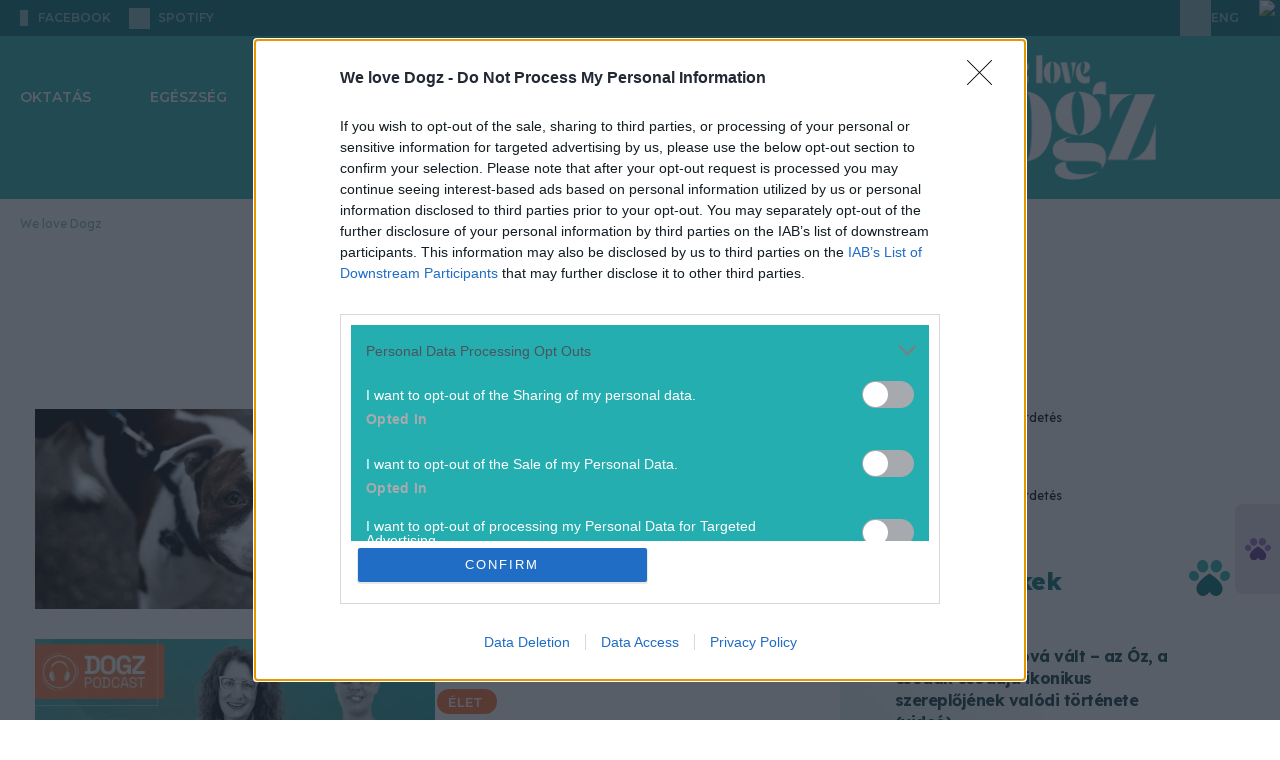

--- FILE ---
content_type: text/css; charset=utf-8
request_url: https://welovedogz.hu/static/CACHE/css/output.7401da54b2c3.css
body_size: 902
content:
:root{--color-primary:#007279;--color-primary-medium:#24aeaf;--color-primary-medium-hover:#16999a;--color-primary-light:#86bdc0;--color-primary-title:#093c3f;--color-primary-category:#118f93;--color-primary-social-icon:#86bdc0;--color-primary-border:#99ced1;--color-primary-background:#e0eff0;--color-primary-breadcrumbs:rgba(0,114,121,0.5);--color-primary-popular-bg:#d9ebed;--color-primary-gallery-overlay:rgba(0,114,121,0.6);--color-secondary:#ff7134;--color-secondary-hover:#f56020;--color-secondary-active:#eb4f0c;--color-blue-facebook:#1e4fad;--color-text:#000;--color-infobox:#2dbbc2;--color-infobox-hover:#0d9488;--color-gray-contact:#f4f2f2;--gradient-carousel-shadow:linear-gradient(270deg,#007279 0%,rgba(0,114,121,0) 100%);--gradient-carousel-shadow-white:linear-gradient(269deg,#ecf5f6 0.54%,rgba(237,245,246,0) 99.37%)}.vertical-and-sidebar-paw::before{background-image:url("/static/images/welovedogz/welovedogz.svg?bc155e5ba08a");background-repeat:no-repeat}.sidebar-rendelok-kereses-button{background-image:url('data:image/svg+xml,%3Csvg xmlns="http://www.w3.org/2000/svg" width="18" height="18" viewBox="0 0 18 18" fill="none"%3E%3Cpath d="M13.4525 11.4713H12.6625L12.3825 11.2013C13.5825 9.80133 14.2025 7.89133 13.8625 5.86133C13.3925 3.08133 11.0725 0.861329 8.27253 0.521329C4.04253 0.00132868 0.48253 3.56133 1.00253 7.79133C1.34253 10.5913 3.56253 12.9113 6.34253 13.3813C8.37253 13.7213 10.2825 13.1013 11.6825 11.9013L11.9525 12.1813V12.9713L16.2025 17.2213C16.6125 17.6313 17.2825 17.6313 17.6925 17.2213C18.1025 16.8113 18.1025 16.1413 17.6925 15.7313L13.4525 11.4713ZM7.45253 11.4713C4.96253 11.4713 2.95253 9.46133 2.95253 6.97133C2.95253 4.48133 4.96253 2.47133 7.45253 2.47133C9.94253 2.47133 11.9525 4.48133 11.9525 6.97133C11.9525 9.46133 9.94253 11.4713 7.45253 11.4713Z" fill="%2324AEAF"/%3E%3C/svg%3E')}

--- FILE ---
content_type: image/svg+xml
request_url: https://welovedogz.hu/static/images/welove_common/icons/promo_app_icon.svg
body_size: 495
content:
<svg xmlns="http://www.w3.org/2000/svg" width="24" height="24" viewBox="0 0 24 24" fill="none">
    <path d="M15.3077 11L12 14.3077L8.69225 11L9.4 10.2923L11.5 12.3808V7.69225H12.5V12.3808L14.6 10.2923L15.3077 11ZM10.2308 19.6538H13.7693V18.8845H10.2308V19.6538ZM7.6155 22C7.15517 22 6.77083 21.8458 6.4625 21.5375C6.15417 21.2292 6 20.8448 6 20.3845V3.6155C6 3.15517 6.15417 2.77083 6.4625 2.4625C6.77083 2.15417 7.15517 2 7.6155 2H16.3845C16.8448 2 17.2292 2.15417 17.5375 2.4625C17.8458 2.77083 18 3.15517 18 3.6155V20.3845C18 20.8448 17.8458 21.2292 17.5375 21.5375C17.2292 21.8458 16.8448 22 16.3845 22H7.6155ZM7 17.5385V20.3845C7 20.5385 7.06408 20.6796 7.19225 20.8078C7.32042 20.9359 7.4615 21 7.6155 21H16.3845C16.5385 21 16.6796 20.9359 16.8077 20.8078C16.9359 20.6796 17 20.5385 17 20.3845V17.5385H7ZM7 16.5385H17V5.5H7V16.5385ZM7 4.5H17V3.6155C17 3.4615 16.9359 3.32042 16.8077 3.19225C16.6796 3.06408 16.5385 3 16.3845 3H7.6155C7.4615 3 7.32042 3.06408 7.19225 3.19225C7.06408 3.32042 7 3.4615 7 3.6155V4.5Z"
          fill="white"/>
</svg>